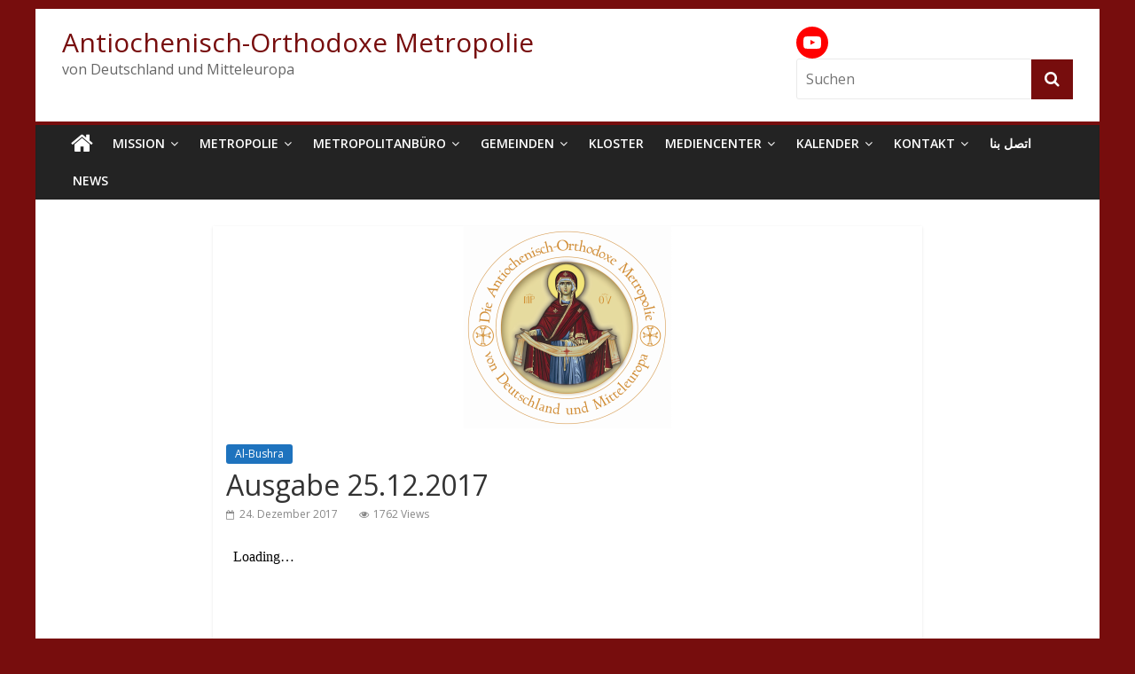

--- FILE ---
content_type: text/html; charset=UTF-8
request_url: https://rum-orthodox.de/2017/12/ausgabe-25-12-2017/
body_size: 15063
content:
<!DOCTYPE html>
<html lang="de">
<head>
	<meta charset="UTF-8"/>
	<meta name="viewport" content="width=device-width, initial-scale=1">
	<link rel="profile" href="http://gmpg.org/xfn/11"/>
	<link rel="pingback" href="https://rum-orthodox.de/xmlrpc.php"/>
	<title>Ausgabe 25.12.2017 &#8211; Antiochenisch-Orthodoxe Metropolie</title>
<meta name='robots' content='max-image-preview:large' />
<link rel='dns-prefetch' href='//fonts.googleapis.com' />
<link rel="alternate" type="application/rss+xml" title="Antiochenisch-Orthodoxe Metropolie &raquo; Feed" href="https://rum-orthodox.de/feed/" />
<link rel="alternate" type="application/rss+xml" title="Antiochenisch-Orthodoxe Metropolie &raquo; Kommentar-Feed" href="https://rum-orthodox.de/comments/feed/" />
<script type="text/javascript">
/* <![CDATA[ */
window._wpemojiSettings = {"baseUrl":"https:\/\/s.w.org\/images\/core\/emoji\/15.0.3\/72x72\/","ext":".png","svgUrl":"https:\/\/s.w.org\/images\/core\/emoji\/15.0.3\/svg\/","svgExt":".svg","source":{"concatemoji":"https:\/\/rum-orthodox.de\/wp-includes\/js\/wp-emoji-release.min.js?ver=6.5.7"}};
/*! This file is auto-generated */
!function(i,n){var o,s,e;function c(e){try{var t={supportTests:e,timestamp:(new Date).valueOf()};sessionStorage.setItem(o,JSON.stringify(t))}catch(e){}}function p(e,t,n){e.clearRect(0,0,e.canvas.width,e.canvas.height),e.fillText(t,0,0);var t=new Uint32Array(e.getImageData(0,0,e.canvas.width,e.canvas.height).data),r=(e.clearRect(0,0,e.canvas.width,e.canvas.height),e.fillText(n,0,0),new Uint32Array(e.getImageData(0,0,e.canvas.width,e.canvas.height).data));return t.every(function(e,t){return e===r[t]})}function u(e,t,n){switch(t){case"flag":return n(e,"\ud83c\udff3\ufe0f\u200d\u26a7\ufe0f","\ud83c\udff3\ufe0f\u200b\u26a7\ufe0f")?!1:!n(e,"\ud83c\uddfa\ud83c\uddf3","\ud83c\uddfa\u200b\ud83c\uddf3")&&!n(e,"\ud83c\udff4\udb40\udc67\udb40\udc62\udb40\udc65\udb40\udc6e\udb40\udc67\udb40\udc7f","\ud83c\udff4\u200b\udb40\udc67\u200b\udb40\udc62\u200b\udb40\udc65\u200b\udb40\udc6e\u200b\udb40\udc67\u200b\udb40\udc7f");case"emoji":return!n(e,"\ud83d\udc26\u200d\u2b1b","\ud83d\udc26\u200b\u2b1b")}return!1}function f(e,t,n){var r="undefined"!=typeof WorkerGlobalScope&&self instanceof WorkerGlobalScope?new OffscreenCanvas(300,150):i.createElement("canvas"),a=r.getContext("2d",{willReadFrequently:!0}),o=(a.textBaseline="top",a.font="600 32px Arial",{});return e.forEach(function(e){o[e]=t(a,e,n)}),o}function t(e){var t=i.createElement("script");t.src=e,t.defer=!0,i.head.appendChild(t)}"undefined"!=typeof Promise&&(o="wpEmojiSettingsSupports",s=["flag","emoji"],n.supports={everything:!0,everythingExceptFlag:!0},e=new Promise(function(e){i.addEventListener("DOMContentLoaded",e,{once:!0})}),new Promise(function(t){var n=function(){try{var e=JSON.parse(sessionStorage.getItem(o));if("object"==typeof e&&"number"==typeof e.timestamp&&(new Date).valueOf()<e.timestamp+604800&&"object"==typeof e.supportTests)return e.supportTests}catch(e){}return null}();if(!n){if("undefined"!=typeof Worker&&"undefined"!=typeof OffscreenCanvas&&"undefined"!=typeof URL&&URL.createObjectURL&&"undefined"!=typeof Blob)try{var e="postMessage("+f.toString()+"("+[JSON.stringify(s),u.toString(),p.toString()].join(",")+"));",r=new Blob([e],{type:"text/javascript"}),a=new Worker(URL.createObjectURL(r),{name:"wpTestEmojiSupports"});return void(a.onmessage=function(e){c(n=e.data),a.terminate(),t(n)})}catch(e){}c(n=f(s,u,p))}t(n)}).then(function(e){for(var t in e)n.supports[t]=e[t],n.supports.everything=n.supports.everything&&n.supports[t],"flag"!==t&&(n.supports.everythingExceptFlag=n.supports.everythingExceptFlag&&n.supports[t]);n.supports.everythingExceptFlag=n.supports.everythingExceptFlag&&!n.supports.flag,n.DOMReady=!1,n.readyCallback=function(){n.DOMReady=!0}}).then(function(){return e}).then(function(){var e;n.supports.everything||(n.readyCallback(),(e=n.source||{}).concatemoji?t(e.concatemoji):e.wpemoji&&e.twemoji&&(t(e.twemoji),t(e.wpemoji)))}))}((window,document),window._wpemojiSettings);
/* ]]> */
</script>
<link rel='stylesheet' id='twb-open-sans-css' href='https://fonts.googleapis.com/css?family=Open+Sans%3A300%2C400%2C500%2C600%2C700%2C800&#038;display=swap&#038;ver=6.5.7' type='text/css' media='all' />
<link rel='stylesheet' id='twbbwg-global-css' href='https://rum-orthodox.de/wp-content/plugins/photo-gallery/booster/assets/css/global.css?ver=1.0.0' type='text/css' media='all' />
<style id='wp-emoji-styles-inline-css' type='text/css'>

	img.wp-smiley, img.emoji {
		display: inline !important;
		border: none !important;
		box-shadow: none !important;
		height: 1em !important;
		width: 1em !important;
		margin: 0 0.07em !important;
		vertical-align: -0.1em !important;
		background: none !important;
		padding: 0 !important;
	}
</style>
<link rel='stylesheet' id='wp-block-library-css' href='https://rum-orthodox.de/wp-includes/css/dist/block-library/style.min.css?ver=6.5.7' type='text/css' media='all' />
<link rel='stylesheet' id='gdm-gutenberg-block-backend-js-css' href='https://rum-orthodox.de/wp-content/plugins/googledriveembedder-premium/css/gdm-blocks.css?ver=6.5.7' type='text/css' media='all' />
<style id='classic-theme-styles-inline-css' type='text/css'>
/*! This file is auto-generated */
.wp-block-button__link{color:#fff;background-color:#32373c;border-radius:9999px;box-shadow:none;text-decoration:none;padding:calc(.667em + 2px) calc(1.333em + 2px);font-size:1.125em}.wp-block-file__button{background:#32373c;color:#fff;text-decoration:none}
</style>
<style id='global-styles-inline-css' type='text/css'>
body{--wp--preset--color--black: #000000;--wp--preset--color--cyan-bluish-gray: #abb8c3;--wp--preset--color--white: #ffffff;--wp--preset--color--pale-pink: #f78da7;--wp--preset--color--vivid-red: #cf2e2e;--wp--preset--color--luminous-vivid-orange: #ff6900;--wp--preset--color--luminous-vivid-amber: #fcb900;--wp--preset--color--light-green-cyan: #7bdcb5;--wp--preset--color--vivid-green-cyan: #00d084;--wp--preset--color--pale-cyan-blue: #8ed1fc;--wp--preset--color--vivid-cyan-blue: #0693e3;--wp--preset--color--vivid-purple: #9b51e0;--wp--preset--gradient--vivid-cyan-blue-to-vivid-purple: linear-gradient(135deg,rgba(6,147,227,1) 0%,rgb(155,81,224) 100%);--wp--preset--gradient--light-green-cyan-to-vivid-green-cyan: linear-gradient(135deg,rgb(122,220,180) 0%,rgb(0,208,130) 100%);--wp--preset--gradient--luminous-vivid-amber-to-luminous-vivid-orange: linear-gradient(135deg,rgba(252,185,0,1) 0%,rgba(255,105,0,1) 100%);--wp--preset--gradient--luminous-vivid-orange-to-vivid-red: linear-gradient(135deg,rgba(255,105,0,1) 0%,rgb(207,46,46) 100%);--wp--preset--gradient--very-light-gray-to-cyan-bluish-gray: linear-gradient(135deg,rgb(238,238,238) 0%,rgb(169,184,195) 100%);--wp--preset--gradient--cool-to-warm-spectrum: linear-gradient(135deg,rgb(74,234,220) 0%,rgb(151,120,209) 20%,rgb(207,42,186) 40%,rgb(238,44,130) 60%,rgb(251,105,98) 80%,rgb(254,248,76) 100%);--wp--preset--gradient--blush-light-purple: linear-gradient(135deg,rgb(255,206,236) 0%,rgb(152,150,240) 100%);--wp--preset--gradient--blush-bordeaux: linear-gradient(135deg,rgb(254,205,165) 0%,rgb(254,45,45) 50%,rgb(107,0,62) 100%);--wp--preset--gradient--luminous-dusk: linear-gradient(135deg,rgb(255,203,112) 0%,rgb(199,81,192) 50%,rgb(65,88,208) 100%);--wp--preset--gradient--pale-ocean: linear-gradient(135deg,rgb(255,245,203) 0%,rgb(182,227,212) 50%,rgb(51,167,181) 100%);--wp--preset--gradient--electric-grass: linear-gradient(135deg,rgb(202,248,128) 0%,rgb(113,206,126) 100%);--wp--preset--gradient--midnight: linear-gradient(135deg,rgb(2,3,129) 0%,rgb(40,116,252) 100%);--wp--preset--font-size--small: 13px;--wp--preset--font-size--medium: 20px;--wp--preset--font-size--large: 36px;--wp--preset--font-size--x-large: 42px;--wp--preset--spacing--20: 0.44rem;--wp--preset--spacing--30: 0.67rem;--wp--preset--spacing--40: 1rem;--wp--preset--spacing--50: 1.5rem;--wp--preset--spacing--60: 2.25rem;--wp--preset--spacing--70: 3.38rem;--wp--preset--spacing--80: 5.06rem;--wp--preset--shadow--natural: 6px 6px 9px rgba(0, 0, 0, 0.2);--wp--preset--shadow--deep: 12px 12px 50px rgba(0, 0, 0, 0.4);--wp--preset--shadow--sharp: 6px 6px 0px rgba(0, 0, 0, 0.2);--wp--preset--shadow--outlined: 6px 6px 0px -3px rgba(255, 255, 255, 1), 6px 6px rgba(0, 0, 0, 1);--wp--preset--shadow--crisp: 6px 6px 0px rgba(0, 0, 0, 1);}:where(.is-layout-flex){gap: 0.5em;}:where(.is-layout-grid){gap: 0.5em;}body .is-layout-flex{display: flex;}body .is-layout-flex{flex-wrap: wrap;align-items: center;}body .is-layout-flex > *{margin: 0;}body .is-layout-grid{display: grid;}body .is-layout-grid > *{margin: 0;}:where(.wp-block-columns.is-layout-flex){gap: 2em;}:where(.wp-block-columns.is-layout-grid){gap: 2em;}:where(.wp-block-post-template.is-layout-flex){gap: 1.25em;}:where(.wp-block-post-template.is-layout-grid){gap: 1.25em;}.has-black-color{color: var(--wp--preset--color--black) !important;}.has-cyan-bluish-gray-color{color: var(--wp--preset--color--cyan-bluish-gray) !important;}.has-white-color{color: var(--wp--preset--color--white) !important;}.has-pale-pink-color{color: var(--wp--preset--color--pale-pink) !important;}.has-vivid-red-color{color: var(--wp--preset--color--vivid-red) !important;}.has-luminous-vivid-orange-color{color: var(--wp--preset--color--luminous-vivid-orange) !important;}.has-luminous-vivid-amber-color{color: var(--wp--preset--color--luminous-vivid-amber) !important;}.has-light-green-cyan-color{color: var(--wp--preset--color--light-green-cyan) !important;}.has-vivid-green-cyan-color{color: var(--wp--preset--color--vivid-green-cyan) !important;}.has-pale-cyan-blue-color{color: var(--wp--preset--color--pale-cyan-blue) !important;}.has-vivid-cyan-blue-color{color: var(--wp--preset--color--vivid-cyan-blue) !important;}.has-vivid-purple-color{color: var(--wp--preset--color--vivid-purple) !important;}.has-black-background-color{background-color: var(--wp--preset--color--black) !important;}.has-cyan-bluish-gray-background-color{background-color: var(--wp--preset--color--cyan-bluish-gray) !important;}.has-white-background-color{background-color: var(--wp--preset--color--white) !important;}.has-pale-pink-background-color{background-color: var(--wp--preset--color--pale-pink) !important;}.has-vivid-red-background-color{background-color: var(--wp--preset--color--vivid-red) !important;}.has-luminous-vivid-orange-background-color{background-color: var(--wp--preset--color--luminous-vivid-orange) !important;}.has-luminous-vivid-amber-background-color{background-color: var(--wp--preset--color--luminous-vivid-amber) !important;}.has-light-green-cyan-background-color{background-color: var(--wp--preset--color--light-green-cyan) !important;}.has-vivid-green-cyan-background-color{background-color: var(--wp--preset--color--vivid-green-cyan) !important;}.has-pale-cyan-blue-background-color{background-color: var(--wp--preset--color--pale-cyan-blue) !important;}.has-vivid-cyan-blue-background-color{background-color: var(--wp--preset--color--vivid-cyan-blue) !important;}.has-vivid-purple-background-color{background-color: var(--wp--preset--color--vivid-purple) !important;}.has-black-border-color{border-color: var(--wp--preset--color--black) !important;}.has-cyan-bluish-gray-border-color{border-color: var(--wp--preset--color--cyan-bluish-gray) !important;}.has-white-border-color{border-color: var(--wp--preset--color--white) !important;}.has-pale-pink-border-color{border-color: var(--wp--preset--color--pale-pink) !important;}.has-vivid-red-border-color{border-color: var(--wp--preset--color--vivid-red) !important;}.has-luminous-vivid-orange-border-color{border-color: var(--wp--preset--color--luminous-vivid-orange) !important;}.has-luminous-vivid-amber-border-color{border-color: var(--wp--preset--color--luminous-vivid-amber) !important;}.has-light-green-cyan-border-color{border-color: var(--wp--preset--color--light-green-cyan) !important;}.has-vivid-green-cyan-border-color{border-color: var(--wp--preset--color--vivid-green-cyan) !important;}.has-pale-cyan-blue-border-color{border-color: var(--wp--preset--color--pale-cyan-blue) !important;}.has-vivid-cyan-blue-border-color{border-color: var(--wp--preset--color--vivid-cyan-blue) !important;}.has-vivid-purple-border-color{border-color: var(--wp--preset--color--vivid-purple) !important;}.has-vivid-cyan-blue-to-vivid-purple-gradient-background{background: var(--wp--preset--gradient--vivid-cyan-blue-to-vivid-purple) !important;}.has-light-green-cyan-to-vivid-green-cyan-gradient-background{background: var(--wp--preset--gradient--light-green-cyan-to-vivid-green-cyan) !important;}.has-luminous-vivid-amber-to-luminous-vivid-orange-gradient-background{background: var(--wp--preset--gradient--luminous-vivid-amber-to-luminous-vivid-orange) !important;}.has-luminous-vivid-orange-to-vivid-red-gradient-background{background: var(--wp--preset--gradient--luminous-vivid-orange-to-vivid-red) !important;}.has-very-light-gray-to-cyan-bluish-gray-gradient-background{background: var(--wp--preset--gradient--very-light-gray-to-cyan-bluish-gray) !important;}.has-cool-to-warm-spectrum-gradient-background{background: var(--wp--preset--gradient--cool-to-warm-spectrum) !important;}.has-blush-light-purple-gradient-background{background: var(--wp--preset--gradient--blush-light-purple) !important;}.has-blush-bordeaux-gradient-background{background: var(--wp--preset--gradient--blush-bordeaux) !important;}.has-luminous-dusk-gradient-background{background: var(--wp--preset--gradient--luminous-dusk) !important;}.has-pale-ocean-gradient-background{background: var(--wp--preset--gradient--pale-ocean) !important;}.has-electric-grass-gradient-background{background: var(--wp--preset--gradient--electric-grass) !important;}.has-midnight-gradient-background{background: var(--wp--preset--gradient--midnight) !important;}.has-small-font-size{font-size: var(--wp--preset--font-size--small) !important;}.has-medium-font-size{font-size: var(--wp--preset--font-size--medium) !important;}.has-large-font-size{font-size: var(--wp--preset--font-size--large) !important;}.has-x-large-font-size{font-size: var(--wp--preset--font-size--x-large) !important;}
.wp-block-navigation a:where(:not(.wp-element-button)){color: inherit;}
:where(.wp-block-post-template.is-layout-flex){gap: 1.25em;}:where(.wp-block-post-template.is-layout-grid){gap: 1.25em;}
:where(.wp-block-columns.is-layout-flex){gap: 2em;}:where(.wp-block-columns.is-layout-grid){gap: 2em;}
.wp-block-pullquote{font-size: 1.5em;line-height: 1.6;}
</style>
<link rel='stylesheet' id='bwg_fonts-css' href='https://rum-orthodox.de/wp-content/plugins/photo-gallery/css/bwg-fonts/fonts.css?ver=0.0.1' type='text/css' media='all' />
<link rel='stylesheet' id='sumoselect-css' href='https://rum-orthodox.de/wp-content/plugins/photo-gallery/css/sumoselect.min.css?ver=3.4.6' type='text/css' media='all' />
<link rel='stylesheet' id='mCustomScrollbar-css' href='https://rum-orthodox.de/wp-content/plugins/photo-gallery/css/jquery.mCustomScrollbar.min.css?ver=3.1.5' type='text/css' media='all' />
<link rel='stylesheet' id='bwg_googlefonts-css' href='https://fonts.googleapis.com/css?family=Ubuntu&#038;subset=greek,latin,greek-ext,vietnamese,cyrillic-ext,latin-ext,cyrillic' type='text/css' media='all' />
<link rel='stylesheet' id='bwg_frontend-css' href='https://rum-orthodox.de/wp-content/plugins/photo-gallery/css/styles.min.css?ver=1.8.19' type='text/css' media='all' />
<link rel='stylesheet' id='wonderplugin-slider-css-css' href='https://rum-orthodox.de/wp-content/plugins/wonderplugin-slider/engine/wonderpluginsliderengine.css?ver=6.5.7' type='text/css' media='all' />
<link rel='stylesheet' id='hollerbox-popups-css' href='https://rum-orthodox.de/wp-content/plugins/holler-box/assets/css/popups.css?ver=2.3.10.1' type='text/css' media='all' />
<link rel='stylesheet' id='colormag_style-css' href='https://rum-orthodox.de/wp-content/themes/colormag-pro/style.css?ver=6.5.7' type='text/css' media='all' />
<link rel='stylesheet' id='colormag_googlefonts-css' href='//fonts.googleapis.com/css?family=Open+Sans%3A400%2C600&#038;ver=6.5.7' type='text/css' media='all' />
<link rel='stylesheet' id='colormag-featured-image-popup-css-css' href='https://rum-orthodox.de/wp-content/themes/colormag-pro/js/magnific-popup/magnific-popup.min.css?ver=20150310' type='text/css' media='all' />
<link rel='stylesheet' id='colormag-fontawesome-css' href='https://rum-orthodox.de/wp-content/themes/colormag-pro/fontawesome/css/font-awesome.min.css?ver=4.7.0' type='text/css' media='all' />
<style id='akismet-widget-style-inline-css' type='text/css'>

			.a-stats {
				--akismet-color-mid-green: #357b49;
				--akismet-color-white: #fff;
				--akismet-color-light-grey: #f6f7f7;

				max-width: 350px;
				width: auto;
			}

			.a-stats * {
				all: unset;
				box-sizing: border-box;
			}

			.a-stats strong {
				font-weight: 600;
			}

			.a-stats a.a-stats__link,
			.a-stats a.a-stats__link:visited,
			.a-stats a.a-stats__link:active {
				background: var(--akismet-color-mid-green);
				border: none;
				box-shadow: none;
				border-radius: 8px;
				color: var(--akismet-color-white);
				cursor: pointer;
				display: block;
				font-family: -apple-system, BlinkMacSystemFont, 'Segoe UI', 'Roboto', 'Oxygen-Sans', 'Ubuntu', 'Cantarell', 'Helvetica Neue', sans-serif;
				font-weight: 500;
				padding: 12px;
				text-align: center;
				text-decoration: none;
				transition: all 0.2s ease;
			}

			/* Extra specificity to deal with TwentyTwentyOne focus style */
			.widget .a-stats a.a-stats__link:focus {
				background: var(--akismet-color-mid-green);
				color: var(--akismet-color-white);
				text-decoration: none;
			}

			.a-stats a.a-stats__link:hover {
				filter: brightness(110%);
				box-shadow: 0 4px 12px rgba(0, 0, 0, 0.06), 0 0 2px rgba(0, 0, 0, 0.16);
			}

			.a-stats .count {
				color: var(--akismet-color-white);
				display: block;
				font-size: 1.5em;
				line-height: 1.4;
				padding: 0 13px;
				white-space: nowrap;
			}
		
</style>
<script type="text/javascript" src="https://rum-orthodox.de/wp-includes/js/jquery/jquery.min.js?ver=3.7.1" id="jquery-core-js"></script>
<script type="text/javascript" src="https://rum-orthodox.de/wp-includes/js/jquery/jquery-migrate.min.js?ver=3.4.1" id="jquery-migrate-js"></script>
<script type="text/javascript" src="https://rum-orthodox.de/wp-content/plugins/photo-gallery/booster/assets/js/circle-progress.js?ver=1.2.2" id="twbbwg-circle-js"></script>
<script type="text/javascript" id="twbbwg-global-js-extra">
/* <![CDATA[ */
var twb = {"nonce":"3c6c11249b","ajax_url":"https:\/\/rum-orthodox.de\/wp-admin\/admin-ajax.php","plugin_url":"https:\/\/rum-orthodox.de\/wp-content\/plugins\/photo-gallery\/booster","href":"https:\/\/rum-orthodox.de\/wp-admin\/admin.php?page=twbbwg_photo-gallery"};
var twb = {"nonce":"3c6c11249b","ajax_url":"https:\/\/rum-orthodox.de\/wp-admin\/admin-ajax.php","plugin_url":"https:\/\/rum-orthodox.de\/wp-content\/plugins\/photo-gallery\/booster","href":"https:\/\/rum-orthodox.de\/wp-admin\/admin.php?page=twbbwg_photo-gallery"};
/* ]]> */
</script>
<script type="text/javascript" src="https://rum-orthodox.de/wp-content/plugins/photo-gallery/booster/assets/js/global.js?ver=1.0.0" id="twbbwg-global-js"></script>
<script type="text/javascript" src="https://rum-orthodox.de/wp-content/plugins/photo-gallery/js/jquery.sumoselect.min.js?ver=3.4.6" id="sumoselect-js"></script>
<script type="text/javascript" src="https://rum-orthodox.de/wp-content/plugins/photo-gallery/js/tocca.min.js?ver=2.0.9" id="bwg_mobile-js"></script>
<script type="text/javascript" src="https://rum-orthodox.de/wp-content/plugins/photo-gallery/js/jquery.mCustomScrollbar.concat.min.js?ver=3.1.5" id="mCustomScrollbar-js"></script>
<script type="text/javascript" src="https://rum-orthodox.de/wp-content/plugins/photo-gallery/js/jquery.fullscreen.min.js?ver=0.6.0" id="jquery-fullscreen-js"></script>
<script type="text/javascript" id="bwg_frontend-js-extra">
/* <![CDATA[ */
var bwg_objectsL10n = {"bwg_field_required":"Feld ist erforderlich.","bwg_mail_validation":"Dies ist keine g\u00fcltige E-Mail-Adresse.","bwg_search_result":"Es gibt keine Bilder, die deiner Suche entsprechen.","bwg_select_tag":"Select Tag","bwg_order_by":"Order By","bwg_search":"Suchen","bwg_show_ecommerce":"Show Ecommerce","bwg_hide_ecommerce":"Hide Ecommerce","bwg_show_comments":"Kommentare anzeigen","bwg_hide_comments":"Kommentare ausblenden ","bwg_restore":"Wiederherstellen","bwg_maximize":"Maximieren","bwg_fullscreen":"Vollbild","bwg_exit_fullscreen":"Vollbild verlassen","bwg_search_tag":"SEARCH...","bwg_tag_no_match":"No tags found","bwg_all_tags_selected":"All tags selected","bwg_tags_selected":"tags selected","play":"Abspielen","pause":"Pause","is_pro":"","bwg_play":"Abspielen","bwg_pause":"Pause","bwg_hide_info":"Info ausblenden","bwg_show_info":"Info anzeigen","bwg_hide_rating":"Hide rating","bwg_show_rating":"Show rating","ok":"Ok","cancel":"Cancel","select_all":"Select all","lazy_load":"0","lazy_loader":"https:\/\/rum-orthodox.de\/wp-content\/plugins\/photo-gallery\/images\/ajax_loader.png","front_ajax":"0","bwg_tag_see_all":"see all tags","bwg_tag_see_less":"see less tags"};
/* ]]> */
</script>
<script type="text/javascript" src="https://rum-orthodox.de/wp-content/plugins/photo-gallery/js/scripts.min.js?ver=1.8.19" id="bwg_frontend-js"></script>
<script type="text/javascript" src="https://rum-orthodox.de/wp-content/plugins/wonderplugin-slider/engine/wonderpluginsliderskins.js?ver=4.3" id="wonderplugin-slider-skins-script-js"></script>
<script type="text/javascript" src="https://rum-orthodox.de/wp-content/plugins/wonderplugin-slider/engine/wonderpluginslider.js?ver=4.3" id="wonderplugin-slider-script-js"></script>
<!--[if lte IE 8]>
<script type="text/javascript" src="https://rum-orthodox.de/wp-content/themes/colormag-pro/js/html5shiv.min.js?ver=6.5.7" id="html5-js"></script>
<![endif]-->
<script type="text/javascript" id="colormag-loadmore-js-extra">
/* <![CDATA[ */
var colormag_script_vars = {"no_more_posts":"No more post"};
/* ]]> */
</script>
<script type="text/javascript" src="https://rum-orthodox.de/wp-content/themes/colormag-pro/js/loadmore.min.js?ver=6.5.7" id="colormag-loadmore-js"></script>
<link rel="https://api.w.org/" href="https://rum-orthodox.de/wp-json/" /><link rel="alternate" type="application/json" href="https://rum-orthodox.de/wp-json/wp/v2/posts/2727" /><link rel="EditURI" type="application/rsd+xml" title="RSD" href="https://rum-orthodox.de/xmlrpc.php?rsd" />
<meta name="generator" content="WordPress 6.5.7" />
<link rel="canonical" href="https://rum-orthodox.de/2017/12/ausgabe-25-12-2017/" />
<link rel='shortlink' href='https://rum-orthodox.de/?p=2727' />
<link rel="alternate" type="application/json+oembed" href="https://rum-orthodox.de/wp-json/oembed/1.0/embed?url=https%3A%2F%2Frum-orthodox.de%2F2017%2F12%2Fausgabe-25-12-2017%2F" />
<link rel="alternate" type="text/xml+oembed" href="https://rum-orthodox.de/wp-json/oembed/1.0/embed?url=https%3A%2F%2Frum-orthodox.de%2F2017%2F12%2Fausgabe-25-12-2017%2F&#038;format=xml" />
		<style id="hollerbox-frontend-styles">

            .no-click {
                cursor: not-allowed;
                /*pointer-events: none;*/
            }

					</style>
		<meta name="generator" content="Elementor 3.29.2; features: e_font_icon_svg, additional_custom_breakpoints, e_local_google_fonts; settings: css_print_method-external, google_font-enabled, font_display-auto">
			<style>
				.e-con.e-parent:nth-of-type(n+4):not(.e-lazyloaded):not(.e-no-lazyload),
				.e-con.e-parent:nth-of-type(n+4):not(.e-lazyloaded):not(.e-no-lazyload) * {
					background-image: none !important;
				}
				@media screen and (max-height: 1024px) {
					.e-con.e-parent:nth-of-type(n+3):not(.e-lazyloaded):not(.e-no-lazyload),
					.e-con.e-parent:nth-of-type(n+3):not(.e-lazyloaded):not(.e-no-lazyload) * {
						background-image: none !important;
					}
				}
				@media screen and (max-height: 640px) {
					.e-con.e-parent:nth-of-type(n+2):not(.e-lazyloaded):not(.e-no-lazyload),
					.e-con.e-parent:nth-of-type(n+2):not(.e-lazyloaded):not(.e-no-lazyload) * {
						background-image: none !important;
					}
				}
			</style>
			<style type="text/css" id="custom-background-css">
body.custom-background { background-color: #770d0d; }
</style>
	<link rel="icon" href="https://rum-orthodox.de/wp-content/uploads/2015/10/cropped-Logo_320-32x32.png" sizes="32x32" />
<link rel="icon" href="https://rum-orthodox.de/wp-content/uploads/2015/10/cropped-Logo_320-192x192.png" sizes="192x192" />
<link rel="apple-touch-icon" href="https://rum-orthodox.de/wp-content/uploads/2015/10/cropped-Logo_320-180x180.png" />
<meta name="msapplication-TileImage" content="https://rum-orthodox.de/wp-content/uploads/2015/10/cropped-Logo_320-270x270.png" />
<!-- Antiochenisch-Orthodoxe Metropolie Internal Styles -->		<style type="text/css"> .colormag-button,blockquote,button,input[type=reset],input[type=button],input[type=submit]{background-color:#770d0d}a,#masthead .main-small-navigation li:hover > .sub-toggle i, #masthead .main-small-navigation li.current-page-ancestor > .sub-toggle i, #masthead .main-small-navigation li.current-menu-ancestor > .sub-toggle i, #masthead .main-small-navigation li.current-page-item > .sub-toggle i, #masthead .main-small-navigation li.current-menu-item > .sub-toggle i,#masthead.colormag-header-classic #site-navigation .fa.search-top:hover,#masthead.colormag-header-classic #site-navigation.main-small-navigation .random-post a:hover .fa-random,#masthead.colormag-header-classic #site-navigation.main-navigation .random-post a:hover .fa-random,#masthead.colormag-header-classic .breaking-news .newsticker a:hover{color:#770d0d}#site-navigation{border-top:4px solid #770d0d}.home-icon.front_page_on,.main-navigation a:hover,.main-navigation ul li ul li a:hover,.main-navigation ul li ul li:hover>a,.main-navigation ul li.current-menu-ancestor>a,.main-navigation ul li.current-menu-item ul li a:hover,.main-navigation ul li.current-menu-item>a,.main-navigation ul li.current_page_ancestor>a,.main-navigation ul li.current_page_item>a,.main-navigation ul li:hover>a,.main-small-navigation li a:hover,.site-header .menu-toggle:hover,#masthead.colormag-header-classic #site-navigation.main-navigation ul#menu-primary ul.sub-menu li:hover > a, #masthead.colormag-header-classic #site-navigation.main-navigation ul#menu-primary ul.sub-menu li.current-menu-ancestor > a, #masthead.colormag-header-classic #site-navigation.main-navigation ul#menu-primary ul.sub-menu li.current-menu-item > a,#masthead.colormag-header-clean #site-navigation .menu-toggle:hover,#masthead.colormag-header-clean #site-navigation.main-small-navigation .menu-toggle,#masthead.colormag-header-classic #site-navigation.main-small-navigation .menu-toggle,#masthead .main-small-navigation li:hover > a, #masthead .main-small-navigation li.current-page-ancestor > a, #masthead .main-small-navigation li.current-menu-ancestor > a, #masthead .main-small-navigation li.current-page-item > a, #masthead .main-small-navigation li.current-menu-item > a,#masthead.colormag-header-classic #site-navigation .menu-toggle:hover{background-color:#770d0d}#masthead.colormag-header-classic #site-navigation.main-navigation ul#menu-primary > li:hover > a, #masthead.colormag-header-classic #site-navigation.main-navigation ul#menu-primary > li.current-menu-item > a, #masthead.colormag-header-classic #site-navigation.main-navigation ul#menu-primary > li.current-menu-ancestor > a,#masthead.colormag-header-classic #site-navigation.main-navigation ul#menu-primary ul.sub-menu li:hover, #masthead.colormag-header-classic #site-navigation.main-navigation ul#menu-primary ul.sub-menu li.current-menu-ancestor, #masthead.colormag-header-classic #site-navigation.main-navigation ul#menu-primary ul.sub-menu li.current-menu-item,#masthead.colormag-header-classic #site-navigation .menu-toggle:hover,#masthead.colormag-header-classic #site-navigation.main-small-navigation .menu-toggle{border-color:#770d0d}.main-small-navigation .current-menu-item>a,.main-small-navigation .current_page_item>a,#masthead.colormag-header-clean #site-navigation.main-small-navigation li:hover > a, #masthead.colormag-header-clean #site-navigation.main-small-navigation li.current-page-ancestor > a, #masthead.colormag-header-clean #site-navigation.main-small-navigation li.current-menu-ancestor > a, #masthead.colormag-header-clean #site-navigation.main-small-navigation li.current-page-item > a, #masthead.colormag-header-clean #site-navigation.main-small-navigation li.current-menu-item > a{background:#770d0d}#main .breaking-news-latest,.fa.search-top:hover{background-color:#770d0d}.byline a:hover,.comments a:hover,.edit-link a:hover,.posted-on a:hover,.social-links i.fa:hover,.tag-links a:hover,#masthead.colormag-header-clean .social-links li:hover i.fa,#masthead.colormag-header-classic .social-links li:hover i.fa,#masthead.colormag-header-clean .breaking-news .newsticker a:hover{color:#770d0d}.widget_featured_posts .article-content .above-entry-meta .cat-links a,.widget_call_to_action .btn--primary,.colormag-footer--classic .footer-widgets-area .widget-title span::before,.colormag-footer--classic-bordered .footer-widgets-area .widget-title span::before{background-color:#770d0d}.widget_featured_posts .article-content .entry-title a:hover{color:#770d0d}.widget_featured_posts .widget-title{border-bottom:2px solid #770d0d}.widget_featured_posts .widget-title span,.widget_featured_slider .slide-content .above-entry-meta .cat-links a{background-color:#770d0d}.widget_featured_slider .slide-content .below-entry-meta .byline a:hover,.widget_featured_slider .slide-content .below-entry-meta .comments a:hover,.widget_featured_slider .slide-content .below-entry-meta .posted-on a:hover,.widget_featured_slider .slide-content .entry-title a:hover{color:#770d0d}.widget_highlighted_posts .article-content .above-entry-meta .cat-links a{background-color:#770d0d}.widget_block_picture_news.widget_featured_posts .article-content .entry-title a:hover,.widget_highlighted_posts .article-content .below-entry-meta .byline a:hover,.widget_highlighted_posts .article-content .below-entry-meta .comments a:hover,.widget_highlighted_posts .article-content .below-entry-meta .posted-on a:hover,.widget_highlighted_posts .article-content .entry-title a:hover{color:#770d0d}.category-slide-next,.category-slide-prev,.slide-next,.slide-prev,.tabbed-widget ul li{background-color:#770d0d}i.fa-arrow-up, i.fa-arrow-down{color:#770d0d}#secondary .widget-title{border-bottom:2px solid #770d0d}#content .wp-pagenavi .current,#content .wp-pagenavi a:hover,#secondary .widget-title span{background-color:#770d0d}#site-title a{color:#770d0d}.page-header .page-title{border-bottom:2px solid #770d0d}#content .post .article-content .above-entry-meta .cat-links a,.page-header .page-title span{background-color:#770d0d}#content .post .article-content .entry-title a:hover,.entry-meta .byline i,.entry-meta .cat-links i,.entry-meta a,.post .entry-title a:hover,.search .entry-title a:hover{color:#770d0d}.entry-meta .post-format i{background-color:#770d0d}.entry-meta .comments-link a:hover,.entry-meta .edit-link a:hover,.entry-meta .posted-on a:hover,.entry-meta .tag-links a:hover,.single #content .tags a:hover{color:#770d0d}.format-link .entry-content a,.more-link{background-color:#770d0d}.count,.next a:hover,.previous a:hover,.related-posts-main-title .fa,.single-related-posts .article-content .entry-title a:hover{color:#770d0d}.pagination a span:hover{color:#770d0d;border-color:#770d0d}.pagination span{background-color:#770d0d}#content .comments-area a.comment-edit-link:hover,#content .comments-area a.comment-permalink:hover,#content .comments-area article header cite a:hover,.comments-area .comment-author-link a:hover{color:#770d0d}.comments-area .comment-author-link span{background-color:#770d0d}.comment .comment-reply-link:hover,.nav-next a,.nav-previous a{color:#770d0d}.footer-widgets-area .widget-title{border-bottom:2px solid #770d0d}.footer-widgets-area .widget-title span{background-color:#770d0d}#colophon .footer-menu ul li a:hover,.footer-widgets-area a:hover,a#scroll-up i{color:#770d0d}.advertisement_above_footer .widget-title{border-bottom:2px solid #770d0d}.advertisement_above_footer .widget-title span{background-color:#770d0d}.sub-toggle{background:#770d0d}.main-small-navigation li.current-menu-item > .sub-toggle i {color:#770d0d}.error{background:#770d0d}.num-404{color:#770d0d}#primary .widget-title{border-bottom: 2px solid #770d0d}#primary .widget-title span{background-color:#770d0d} #site-title a { font-size: 30px; } #colophon .tg-upper-footer-widgets .widget { background-color: #2c2e34; }</style>
		<!-- Antiochenisch-Orthodoxe Metropolie Elementor Internal Styles -->			<style type="text/css">.elementor .tg-module-wrapper .module-title span,.elementor .tg-module-wrapper .tg-post-category,.elementor .tg-module-wrapper.tg-module-block.tg-module-block--style-5 .tg_module_block .read-more{background-color:#770d0d}.elementor .tg-module-wrapper .tg-module-meta .tg-module-comments a:hover,.elementor .tg-module-wrapper .tg-module-meta .tg-post-auther-name a:hover,.elementor .tg-module-wrapper .tg-module-meta .tg-post-date a:hover,.elementor .tg-module-wrapper .tg-module-title:hover a,.elementor .tg-module-wrapper.tg-module-block.tg-module-block--style-7 .tg_module_block--white .tg-module-comments a:hover,.elementor .tg-module-wrapper.tg-module-block.tg-module-block--style-7 .tg_module_block--white .tg-post-auther-name a:hover,.elementor .tg-module-wrapper.tg-module-block.tg-module-block--style-7 .tg_module_block--white .tg-post-date a:hover,.elementor .tg-module-wrapper.tg-module-grid .tg_module_grid .tg-module-info .tg-module-meta a:hover,.elementor .tg-module-wrapper.tg-module-block.tg-module-block--style-7 .tg_module_block--white .tg-module-title a:hover{color:#770d0d}.elementor .tg-module-wrapper .module-title{border-bottom:1px solid #770d0d}</style>
					<style type="text/css" id="wp-custom-css">
			.home .widget .comments {
  display: none;
}
.home .widget .author{
  display: none;
}
.author { display: none; }

.single .default-wp-page {
  display: none;
}

.tribe-list-widget .tribe-event-title a {
  font-size: 18px;
}
.tribe-events-list-widget .tribe-event-duration {
    font-size: 12px;
}

/** Make each event standout with a new background and border */
.tribe-events-list-widget li.tribe-events-list-widget-events {
	background: white;
	border: 1px solid whitesmoke;
	padding: 5px;
	margin-bottom: 10px;
}

.tribe-list-widget .tribe-events-list-widget-events h4 {
    margin-top: -30px;
		margin-bottom: -20px;
}

		</style>
			<!-- Fonts Plugin CSS - https://fontsplugin.com/ -->
	<style>
			</style>
	<!-- Fonts Plugin CSS -->
	<style id="wpforms-css-vars-root">
				:root {
					--wpforms-field-border-radius: 3px;
--wpforms-field-border-style: solid;
--wpforms-field-border-size: 1px;
--wpforms-field-background-color: #ffffff;
--wpforms-field-border-color: rgba( 0, 0, 0, 0.25 );
--wpforms-field-border-color-spare: rgba( 0, 0, 0, 0.25 );
--wpforms-field-text-color: rgba( 0, 0, 0, 0.7 );
--wpforms-field-menu-color: #ffffff;
--wpforms-label-color: rgba( 0, 0, 0, 0.85 );
--wpforms-label-sublabel-color: rgba( 0, 0, 0, 0.55 );
--wpforms-label-error-color: #d63637;
--wpforms-button-border-radius: 3px;
--wpforms-button-border-style: none;
--wpforms-button-border-size: 1px;
--wpforms-button-background-color: #066aab;
--wpforms-button-border-color: #066aab;
--wpforms-button-text-color: #ffffff;
--wpforms-page-break-color: #066aab;
--wpforms-background-image: none;
--wpforms-background-position: center center;
--wpforms-background-repeat: no-repeat;
--wpforms-background-size: cover;
--wpforms-background-width: 100px;
--wpforms-background-height: 100px;
--wpforms-background-color: rgba( 0, 0, 0, 0 );
--wpforms-background-url: none;
--wpforms-container-padding: 0px;
--wpforms-container-border-style: none;
--wpforms-container-border-width: 1px;
--wpforms-container-border-color: #000000;
--wpforms-container-border-radius: 3px;
--wpforms-field-size-input-height: 43px;
--wpforms-field-size-input-spacing: 15px;
--wpforms-field-size-font-size: 16px;
--wpforms-field-size-line-height: 19px;
--wpforms-field-size-padding-h: 14px;
--wpforms-field-size-checkbox-size: 16px;
--wpforms-field-size-sublabel-spacing: 5px;
--wpforms-field-size-icon-size: 1;
--wpforms-label-size-font-size: 16px;
--wpforms-label-size-line-height: 19px;
--wpforms-label-size-sublabel-font-size: 14px;
--wpforms-label-size-sublabel-line-height: 17px;
--wpforms-button-size-font-size: 17px;
--wpforms-button-size-height: 41px;
--wpforms-button-size-padding-h: 15px;
--wpforms-button-size-margin-top: 10px;
--wpforms-container-shadow-size-box-shadow: none;

				}
			</style></head>

<body class="post-template-default single single-post postid-2727 single-format-standard custom-background wp-custom-logo no-sidebar  elementor-default elementor-kit-6408">



<div id="page" class="hfeed site">
	
	
	<header id="masthead" class="site-header clearfix ">
		<div id="header-text-nav-container" class="clearfix">

			
				
				
				
		<div class="inner-wrap">

			<div id="header-text-nav-wrap" class="clearfix">
				<div id="header-left-section">
										<div id="header-text" class="">
													<h3 id="site-title">
								<a href="https://rum-orthodox.de/" title="Antiochenisch-Orthodoxe Metropolie" rel="home">Antiochenisch-Orthodoxe Metropolie</a>
							</h3>
						
												<p id="site-description">von Deutschland und Mitteleuropa</p>
						<!-- #site-description -->
					</div><!-- #header-text -->
				</div><!-- #header-left-section -->
				<div id="header-right-section">
											<div id="header-right-sidebar" class="clearfix">
							<aside id="block-10" class="widget widget_block clearfix">
<div class="wp-block-columns is-layout-flex wp-container-core-columns-is-layout-1 wp-block-columns-is-layout-flex">
<div class="wp-block-column is-vertically-aligned-center is-layout-flow wp-block-column-is-layout-flow" style="flex-basis:100%">
<div class="wp-block-group is-nowrap is-layout-flex wp-container-core-group-is-layout-1 wp-block-group-is-layout-flex">
<ul class="wp-block-social-links aligncenter has-normal-icon-size is-style-default is-content-justification-right is-layout-flex wp-container-core-social-links-is-layout-1 wp-block-social-links-is-layout-flex"><li class="wp-social-link wp-social-link-youtube  wp-block-social-link"><a href="https://www.youtube.com/@RumOrthodox" class="wp-block-social-link-anchor"><svg width="24" height="24" viewBox="0 0 24 24" version="1.1" xmlns="http://www.w3.org/2000/svg" aria-hidden="true" focusable="false"><path d="M21.8,8.001c0,0-0.195-1.378-0.795-1.985c-0.76-0.797-1.613-0.801-2.004-0.847c-2.799-0.202-6.997-0.202-6.997-0.202 h-0.009c0,0-4.198,0-6.997,0.202C4.608,5.216,3.756,5.22,2.995,6.016C2.395,6.623,2.2,8.001,2.2,8.001S2,9.62,2,11.238v1.517 c0,1.618,0.2,3.237,0.2,3.237s0.195,1.378,0.795,1.985c0.761,0.797,1.76,0.771,2.205,0.855c1.6,0.153,6.8,0.201,6.8,0.201 s4.203-0.006,7.001-0.209c0.391-0.047,1.243-0.051,2.004-0.847c0.6-0.607,0.795-1.985,0.795-1.985s0.2-1.618,0.2-3.237v-1.517 C22,9.62,21.8,8.001,21.8,8.001z M9.935,14.594l-0.001-5.62l5.404,2.82L9.935,14.594z"></path></svg><span class="wp-block-social-link-label screen-reader-text">YouTube</span></a></li></ul>
</div>
</div>
</div>
</aside><aside id="search-3" class="widget widget_search clearfix"><form action="https://rum-orthodox.de/" class="search-form searchform clearfix" method="get">
	<div class="search-wrap">
		<input type="text" placeholder="Suchen" class="s field" name="s">
		<button class="search-icon" type="submit"></button>
	</div>
</form><!-- .searchform -->
</aside>						</div>
										</div><!-- #header-right-section -->

			</div><!-- #header-text-nav-wrap -->

		</div><!-- .inner-wrap -->

		
				
				
					<nav id="site-navigation" class="main-navigation clearfix">
				<div class="inner-wrap clearfix">
											<div class="home-icon">
							<a href="https://rum-orthodox.de/" title="Antiochenisch-Orthodoxe Metropolie"><i class="fa fa-home"></i></a>
						</div>
											<h4 class="menu-toggle"></h4>
					<div class="menu-primary-container"><ul id="menu-main-menu" class="menu"><li id="menu-item-21" class="menu-item menu-item-type-custom menu-item-object-custom menu-item-has-children menu-item-21"><a href="#">Mission</a>
<ul class="sub-menu">
	<li id="menu-item-18" class="menu-item menu-item-type-post_type menu-item-object-page current_page_parent menu-item-18"><a href="https://rum-orthodox.de/mission/allgemeines/">Allgemeines</a></li>
	<li id="menu-item-19" class="menu-item menu-item-type-post_type menu-item-object-page menu-item-19"><a href="https://rum-orthodox.de/mission/glaube/">Glaube</a></li>
	<li id="menu-item-3885" class="menu-item menu-item-type-custom menu-item-object-custom menu-item-has-children menu-item-3885"><a href="#">Gebete</a>
	<ul class="sub-menu">
		<li id="menu-item-3887" class="menu-item menu-item-type-post_type menu-item-object-page menu-item-3887"><a href="https://rum-orthodox.de/gebete-fastenzeit-ostern-pfingsten/">Die große Fastenzeit und Ostern</a></li>
	</ul>
</li>
	<li id="menu-item-2343" class="menu-item menu-item-type-custom menu-item-object-custom menu-item-has-children menu-item-2343"><a href="#">Hochfeste</a>
	<ul class="sub-menu">
		<li id="menu-item-2535" class="menu-item menu-item-type-post_type menu-item-object-page menu-item-2535"><a href="https://rum-orthodox.de/mission/hochfeste/palmsonntag/">Palmsonntag</a></li>
		<li id="menu-item-2345" class="menu-item menu-item-type-post_type menu-item-object-page menu-item-2345"><a href="https://rum-orthodox.de/mission/hochfeste/auferstehung/">Auferstehung</a></li>
		<li id="menu-item-2534" class="menu-item menu-item-type-post_type menu-item-object-page menu-item-2534"><a href="https://rum-orthodox.de/mission/hochfeste/christi-himmelfahrt/">Christi Himmelfahrt</a></li>
		<li id="menu-item-2347" class="menu-item menu-item-type-post_type menu-item-object-page menu-item-2347"><a href="https://rum-orthodox.de/mission/hochfeste/pfingsten/">Pfingsten</a></li>
		<li id="menu-item-2346" class="menu-item menu-item-type-post_type menu-item-object-page menu-item-2346"><a href="https://rum-orthodox.de/mission/hochfeste/verklaerung/">Verklärung</a></li>
		<li id="menu-item-2348" class="menu-item menu-item-type-post_type menu-item-object-page menu-item-2348"><a href="https://rum-orthodox.de/mission/hochfeste/entschlafung-der-gottesgebaererin-maria/">Entschlafung der Gottesgebärerin Maria</a></li>
		<li id="menu-item-2506" class="menu-item menu-item-type-post_type menu-item-object-page menu-item-2506"><a href="https://rum-orthodox.de/mission/hochfeste/kreuzerhoehung/">Kreuzerhöhung</a></li>
		<li id="menu-item-2344" class="menu-item menu-item-type-post_type menu-item-object-page menu-item-2344"><a href="https://rum-orthodox.de/mission/hochfeste/geburt-christi/">Geburt Christi</a></li>
		<li id="menu-item-3584" class="menu-item menu-item-type-post_type menu-item-object-page menu-item-3584"><a href="https://rum-orthodox.de/mission/hochfeste/theophanie/">Theophanie</a></li>
	</ul>
</li>
</ul>
</li>
<li id="menu-item-2044" class="menu-item menu-item-type-custom menu-item-object-custom menu-item-has-children menu-item-2044"><a href="#">Metropolie</a>
<ul class="sub-menu">
	<li id="menu-item-31" class="menu-item menu-item-type-post_type menu-item-object-page menu-item-31"><a href="https://rum-orthodox.de/metropolie/die-metropolie/">Die Metropolie</a></li>
	<li id="menu-item-32" class="menu-item menu-item-type-post_type menu-item-object-page menu-item-32"><a href="https://rum-orthodox.de/metropolie/metropolit/">Metropolit ISAAK</a></li>
	<li id="menu-item-1100" class="menu-item menu-item-type-post_type menu-item-object-page menu-item-1100"><a href="https://rum-orthodox.de/metropolie/bischof-hanna/">Bischof HANNA</a></li>
	<li id="menu-item-30" class="menu-item menu-item-type-post_type menu-item-object-page menu-item-30"><a href="https://rum-orthodox.de/metropolie/geistliche/">Geistliche</a></li>
	<li id="menu-item-2435" class="menu-item menu-item-type-custom menu-item-object-custom menu-item-has-children menu-item-2435"><a href="#">Chor der Metropolie</a>
	<ul class="sub-menu">
		<li id="menu-item-2433" class="menu-item menu-item-type-post_type menu-item-object-page menu-item-2433"><a href="https://rum-orthodox.de/metropolie/mutter-gottes/">Chor Mutter Gottes</a></li>
		<li id="menu-item-2434" class="menu-item menu-item-type-post_type menu-item-object-page menu-item-2434"><a href="https://rum-orthodox.de/metropolie/die_byzantinische_musikschule/">Die byzantinische Musikschule</a></li>
	</ul>
</li>
</ul>
</li>
<li id="menu-item-833" class="menu-item menu-item-type-custom menu-item-object-custom menu-item-has-children menu-item-833"><a href="#">Metropolitanbüro</a>
<ul class="sub-menu">
	<li id="menu-item-1624" class="menu-item menu-item-type-post_type menu-item-object-page menu-item-1624"><a href="https://rum-orthodox.de/dioezesanrat/dr/">Metropolitanbüro</a></li>
	<li id="menu-item-59" class="menu-item menu-item-type-post_type menu-item-object-page menu-item-59"><a href="https://rum-orthodox.de/dioezesanrat/mission/">Mission Vision Werte</a></li>
	<li id="menu-item-3257" class="menu-item menu-item-type-custom menu-item-object-custom menu-item-has-children menu-item-3257"><a href="#">Frauentreff</a>
	<ul class="sub-menu">
		<li id="menu-item-58" class="menu-item menu-item-type-post_type menu-item-object-page menu-item-58"><a href="https://rum-orthodox.de/dioezesanrat/frauentreff/">Wer sind wir</a></li>
		<li id="menu-item-3259" class="menu-item menu-item-type-taxonomy menu-item-object-category menu-item-3259 menu-item-category-30"><a href="https://rum-orthodox.de/category/frauentreff/">Aktivitäten</a></li>
	</ul>
</li>
	<li id="menu-item-3258" class="menu-item menu-item-type-custom menu-item-object-custom menu-item-has-children menu-item-3258"><a href="#">Jugendtreff</a>
	<ul class="sub-menu">
		<li id="menu-item-57" class="menu-item menu-item-type-post_type menu-item-object-page menu-item-57"><a href="https://rum-orthodox.de/dioezesanrat/jugendtreff/">Wer sind wir</a></li>
		<li id="menu-item-3260" class="menu-item menu-item-type-taxonomy menu-item-object-category menu-item-3260 menu-item-category-31"><a href="https://rum-orthodox.de/category/jugendtreff/">Aktivitäten</a></li>
	</ul>
</li>
	<li id="menu-item-3255" class="menu-item menu-item-type-custom menu-item-object-custom menu-item-has-children menu-item-3255"><a href="#">Kindertreff</a>
	<ul class="sub-menu">
		<li id="menu-item-832" class="menu-item menu-item-type-post_type menu-item-object-page menu-item-832"><a href="https://rum-orthodox.de/dioezesanrat/kindertreff/">Wer sind wir</a></li>
		<li id="menu-item-3256" class="menu-item menu-item-type-taxonomy menu-item-object-category menu-item-3256 menu-item-category-32"><a href="https://rum-orthodox.de/category/kindertreff/">Aktivitäten</a></li>
		<li id="menu-item-3266" class="menu-item menu-item-type-post_type menu-item-object-page menu-item-3266"><a href="https://rum-orthodox.de/dioezesanrat/kindertreff/lernmaterialien-kindertreff/">Lernmaterialien</a></li>
	</ul>
</li>
</ul>
</li>
<li id="menu-item-2045" class="menu-item menu-item-type-custom menu-item-object-custom menu-item-has-children menu-item-2045"><a href="#">Gemeinden</a>
<ul class="sub-menu">
	<li id="menu-item-1328" class="menu-item menu-item-type-custom menu-item-object-custom menu-item-has-children menu-item-1328"><a href="#">Deutschland</a>
	<ul class="sub-menu">
		<li id="menu-item-1518" class="menu-item menu-item-type-custom menu-item-object-custom menu-item-has-children menu-item-1518"><a href="#">Bayern</a>
		<ul class="sub-menu">
			<li id="menu-item-797" class="menu-item menu-item-type-post_type menu-item-object-page menu-item-797"><a href="https://rum-orthodox.de/gemeinden/elsenfeld/">Elsenfeld</a></li>
			<li id="menu-item-1523" class="menu-item menu-item-type-post_type menu-item-object-page menu-item-1523"><a href="https://rum-orthodox.de/gemeinden/muenchen/">München</a></li>
			<li id="menu-item-105" class="menu-item menu-item-type-post_type menu-item-object-page menu-item-105"><a href="https://rum-orthodox.de/gemeinden/nuernberg/">Nürnberg</a></li>
		</ul>
</li>
		<li id="menu-item-1519" class="menu-item menu-item-type-custom menu-item-object-custom menu-item-has-children menu-item-1519"><a href="#">Baden-Württemberg</a>
		<ul class="sub-menu">
			<li id="menu-item-111" class="menu-item menu-item-type-post_type menu-item-object-page menu-item-111"><a href="https://rum-orthodox.de/gemeinden/karlsruhe/">Karlsruhe</a></li>
			<li id="menu-item-107" class="menu-item menu-item-type-post_type menu-item-object-page menu-item-107"><a href="https://rum-orthodox.de/gemeinden/mannheim/">Mannheim</a></li>
			<li id="menu-item-102" class="menu-item menu-item-type-post_type menu-item-object-page menu-item-102"><a href="https://rum-orthodox.de/gemeinden/pforzheim/">Pforzheim</a></li>
			<li id="menu-item-104" class="menu-item menu-item-type-post_type menu-item-object-page menu-item-104"><a href="https://rum-orthodox.de/gemeinden/reutlingen/">Reutlingen</a></li>
			<li id="menu-item-101" class="menu-item menu-item-type-post_type menu-item-object-page menu-item-101"><a href="https://rum-orthodox.de/gemeinden/stuttgart/">Stuttgart</a></li>
			<li id="menu-item-100" class="menu-item menu-item-type-post_type menu-item-object-page menu-item-100"><a href="https://rum-orthodox.de/gemeinden/schwenningen/">Schwenningen</a></li>
			<li id="menu-item-99" class="menu-item menu-item-type-post_type menu-item-object-page menu-item-99"><a href="https://rum-orthodox.de/gemeinden/walldorf/">Walldorf</a></li>
		</ul>
</li>
		<li id="menu-item-114" class="menu-item menu-item-type-post_type menu-item-object-page menu-item-114"><a href="https://rum-orthodox.de/gemeinden/berlin/">Berlin</a></li>
		<li id="menu-item-116" class="menu-item menu-item-type-post_type menu-item-object-page menu-item-has-children menu-item-116"><a href="https://rum-orthodox.de/gemeinden/hamburg/">Hamburg</a>
		<ul class="sub-menu">
			<li id="menu-item-5407" class="menu-item menu-item-type-post_type menu-item-object-page menu-item-5407"><a href="https://rum-orthodox.de/gemeinden/isaak_der_syrer/">Isaak Der Syrer</a></li>
			<li id="menu-item-5409" class="menu-item menu-item-type-post_type menu-item-object-page menu-item-5409"><a href="https://rum-orthodox.de/gemeinden/hamburg/">Gemeinde St. Petrus</a></li>
			<li id="menu-item-5406" class="menu-item menu-item-type-post_type menu-item-object-page menu-item-5406"><a href="https://rum-orthodox.de/gemeinden/kreuz/">Kreuz</a></li>
		</ul>
</li>
		<li id="menu-item-1516" class="menu-item menu-item-type-custom menu-item-object-custom menu-item-has-children menu-item-1516"><a href="#">Hessen</a>
		<ul class="sub-menu">
			<li id="menu-item-115" class="menu-item menu-item-type-post_type menu-item-object-page menu-item-115"><a href="https://rum-orthodox.de/gemeinden/butzbach/">Butzbach</a></li>
			<li id="menu-item-110" class="menu-item menu-item-type-post_type menu-item-object-page menu-item-110"><a href="https://rum-orthodox.de/gemeinden/kassel/">Kassel</a></li>
			<li id="menu-item-98" class="menu-item menu-item-type-post_type menu-item-object-page menu-item-98"><a href="https://rum-orthodox.de/gemeinden/wiesbaden/">Wiesbaden</a></li>
		</ul>
</li>
		<li id="menu-item-1517" class="menu-item menu-item-type-custom menu-item-object-custom menu-item-has-children menu-item-1517"><a href="#">Niedersachsen</a>
		<ul class="sub-menu">
			<li id="menu-item-113" class="menu-item menu-item-type-post_type menu-item-object-page menu-item-113"><a href="https://rum-orthodox.de/gemeinden/achim/">Achim</a></li>
			<li id="menu-item-112" class="menu-item menu-item-type-post_type menu-item-object-page menu-item-112"><a href="https://rum-orthodox.de/gemeinden/hannover/">Hannover</a></li>
			<li id="menu-item-103" class="menu-item menu-item-type-post_type menu-item-object-page menu-item-103"><a href="https://rum-orthodox.de/gemeinden/osnabrueck/">Osnabrück</a></li>
		</ul>
</li>
		<li id="menu-item-1520" class="menu-item menu-item-type-custom menu-item-object-custom menu-item-has-children menu-item-1520"><a href="#">Nordrhein Westfalen</a>
		<ul class="sub-menu">
			<li id="menu-item-1585" class="menu-item menu-item-type-post_type menu-item-object-page menu-item-1585"><a href="https://rum-orthodox.de/gemeinden/essen/">Essen</a></li>
			<li id="menu-item-7590" class="menu-item menu-item-type-post_type menu-item-object-page menu-item-7590"><a href="https://rum-orthodox.de/gemeinden/hueckelhoven/">Hückelhoven</a></li>
			<li id="menu-item-109" class="menu-item menu-item-type-post_type menu-item-object-page menu-item-109"><a href="https://rum-orthodox.de/gemeinden/koeln-d/">Köln-Dimitrios</a></li>
			<li id="menu-item-108" class="menu-item menu-item-type-post_type menu-item-object-page menu-item-108"><a href="https://rum-orthodox.de/gemeinden/koeln-g/">Köln-Georgios</a></li>
			<li id="menu-item-106" class="menu-item menu-item-type-post_type menu-item-object-page menu-item-106"><a href="https://rum-orthodox.de/gemeinden/muenster/">Münster</a></li>
			<li id="menu-item-1584" class="menu-item menu-item-type-post_type menu-item-object-page menu-item-1584"><a href="https://rum-orthodox.de/gemeinden/paderborn/">Paderborn</a></li>
			<li id="menu-item-6681" class="menu-item menu-item-type-post_type menu-item-object-page menu-item-6681"><a href="https://rum-orthodox.de/gemeinden/duelmen/">Dülmen</a></li>
		</ul>
</li>
		<li id="menu-item-7596" class="menu-item menu-item-type-custom menu-item-object-custom menu-item-has-children menu-item-7596"><a href="#">Rheinland-Pfalz</a>
		<ul class="sub-menu">
			<li id="menu-item-7597" class="menu-item menu-item-type-post_type menu-item-object-page menu-item-7597"><a href="https://rum-orthodox.de/gemeinden/koblenz/">Koblenz</a></li>
		</ul>
</li>
		<li id="menu-item-2559" class="menu-item menu-item-type-custom menu-item-object-custom menu-item-has-children menu-item-2559"><a href="#">Sachsen</a>
		<ul class="sub-menu">
			<li id="menu-item-2557" class="menu-item menu-item-type-post_type menu-item-object-page menu-item-2557"><a href="https://rum-orthodox.de/gemeinden/dresden/">Dresden</a></li>
			<li id="menu-item-2556" class="menu-item menu-item-type-post_type menu-item-object-page menu-item-2556"><a href="https://rum-orthodox.de/gemeinden/leipzig/">Leipzig</a></li>
		</ul>
</li>
	</ul>
</li>
	<li id="menu-item-1329" class="menu-item menu-item-type-custom menu-item-object-custom menu-item-has-children menu-item-1329"><a href="#">Niederlande</a>
	<ul class="sub-menu">
		<li id="menu-item-1605" class="menu-item menu-item-type-post_type menu-item-object-page menu-item-1605"><a href="https://rum-orthodox.de/gemeinden/utrecht/">Utrecht</a></li>
		<li id="menu-item-3748" class="menu-item menu-item-type-post_type menu-item-object-page menu-item-3748"><a title="Enschede" href="https://rum-orthodox.de/gemeinden/enschede/">Enschede</a></li>
	</ul>
</li>
	<li id="menu-item-1330" class="menu-item menu-item-type-custom menu-item-object-custom menu-item-has-children menu-item-1330"><a href="#">Österreich</a>
	<ul class="sub-menu">
		<li id="menu-item-1409" class="menu-item menu-item-type-post_type menu-item-object-page menu-item-1409"><a href="https://rum-orthodox.de/gemeinden/wien/">Wien</a></li>
		<li id="menu-item-1410" class="menu-item menu-item-type-post_type menu-item-object-page menu-item-1410"><a href="https://rum-orthodox.de/gemeinden/innsbruck/">Innsbruck</a></li>
	</ul>
</li>
</ul>
</li>
<li id="menu-item-6078" class="menu-item menu-item-type-post_type menu-item-object-page menu-item-6078"><a href="https://rum-orthodox.de/kloster/">Kloster</a></li>
<li id="menu-item-7699" class="menu-item menu-item-type-custom menu-item-object-custom menu-item-has-children menu-item-7699"><a href="#">Mediencenter</a>
<ul class="sub-menu">
	<li id="menu-item-7709" class="menu-item menu-item-type-post_type menu-item-object-page menu-item-7709"><a href="https://rum-orthodox.de/medien-team/">Medien Team</a></li>
	<li id="menu-item-7701" class="menu-item menu-item-type-custom menu-item-object-custom menu-item-has-children menu-item-7701"><a href="#">Bücher</a>
	<ul class="sub-menu">
		<li id="menu-item-7703" class="menu-item menu-item-type-custom menu-item-object-custom menu-item-has-children menu-item-7703"><a href="#">Lesebücher</a>
		<ul class="sub-menu">
			<li id="menu-item-7705" class="menu-item menu-item-type-post_type menu-item-object-page menu-item-7705"><a href="https://rum-orthodox.de/buecher-buecher-liturgische/">Liturgische Bücher</a></li>
			<li id="menu-item-7704" class="menu-item menu-item-type-post_type menu-item-object-page menu-item-7704"><a href="https://rum-orthodox.de/geistliche-bucher/">Geistliche Bücher</a></li>
		</ul>
</li>
		<li id="menu-item-7715" class="menu-item menu-item-type-custom menu-item-object-custom menu-item-has-children menu-item-7715"><a href="#">Hörbücher</a>
		<ul class="sub-menu">
			<li id="menu-item-7756" class="menu-item menu-item-type-post_type menu-item-object-page menu-item-7756"><a href="https://rum-orthodox.de/hoerbuecher-arabic/">Hörbücher &#8211; Arabic</a></li>
			<li id="menu-item-7716" class="menu-item menu-item-type-post_type menu-item-object-page menu-item-7716"><a href="https://rum-orthodox.de/hoerbuecher-deutsch/">Hörbücher – Deutsch</a></li>
		</ul>
</li>
	</ul>
</li>
	<li id="menu-item-7700" class="menu-item menu-item-type-post_type menu-item-object-page menu-item-7700"><a href="https://rum-orthodox.de/podcasts/">Podcasts</a></li>
	<li id="menu-item-3886" class="menu-item menu-item-type-custom menu-item-object-custom menu-item-has-children menu-item-3886"><a href="#">Frohe Botschaft</a>
	<ul class="sub-menu">
		<li id="menu-item-949" class="menu-item menu-item-type-taxonomy menu-item-object-category current-post-ancestor current-menu-parent current-post-parent menu-item-949 menu-item-category-6"><a href="https://rum-orthodox.de/category/al-bushra/">Das Gemeindeblatt</a></li>
		<li id="menu-item-3079" class="menu-item menu-item-type-taxonomy menu-item-object-category menu-item-3079 menu-item-category-45"><a href="https://rum-orthodox.de/category/al-bushra-kids/">Für Kids</a></li>
		<li id="menu-item-6063" class="menu-item menu-item-type-taxonomy menu-item-object-category menu-item-6063 menu-item-category-50"><a href="https://rum-orthodox.de/category/likeorthodox/">#LikeOrthodox</a></li>
	</ul>
</li>
	<li id="menu-item-6744" class="menu-item menu-item-type-post_type menu-item-object-page menu-item-6744"><a href="https://rum-orthodox.de/joy-magazin-%d9%85%d8%ac%d9%84%d8%a9-%d9%81%d8%b1%d8%ad/">Joy Magazin &#8211; مجلة فرح</a></li>
	<li id="menu-item-5559" class="menu-item menu-item-type-post_type menu-item-object-page menu-item-5559"><a href="https://rum-orthodox.de/hope-theology-program/">Hope Theology Program</a></li>
</ul>
</li>
<li id="menu-item-3320" class="menu-item menu-item-type-custom menu-item-object-custom menu-item-has-children menu-item-3320"><a href="#">Kalender</a>
<ul class="sub-menu">
	<li id="menu-item-3384" class="menu-item menu-item-type-custom menu-item-object-custom menu-item-3384"><a href="http://rum-orthodox.de/events/">Eventkalender</a></li>
	<li id="menu-item-20" class="menu-item menu-item-type-post_type menu-item-object-page menu-item-20"><a href="https://rum-orthodox.de/mission/kalendarium/">Kalendarium 2026</a></li>
</ul>
</li>
<li id="menu-item-33" class="menu-item menu-item-type-custom menu-item-object-custom menu-item-has-children menu-item-33"><a href="#">Kontakt</a>
<ul class="sub-menu">
	<li id="menu-item-42" class="menu-item menu-item-type-post_type menu-item-object-page menu-item-42"><a href="https://rum-orthodox.de/kontakt/spenden/">Spenden</a></li>
	<li id="menu-item-44" class="menu-item menu-item-type-post_type menu-item-object-page menu-item-44"><a href="https://rum-orthodox.de/kontakt/team/">Team</a></li>
	<li id="menu-item-43" class="menu-item menu-item-type-post_type menu-item-object-page menu-item-43"><a href="https://rum-orthodox.de/kontakt/impressum/">Impressum</a></li>
	<li id="menu-item-2929" class="menu-item menu-item-type-post_type menu-item-object-page menu-item-privacy-policy menu-item-2929"><a rel="privacy-policy" href="https://rum-orthodox.de/kontakt/datenschutzerklaerung/">Datenschutzerklärung</a></li>
</ul>
</li>
<li id="menu-item-1283" class="menu-item menu-item-type-custom menu-item-object-custom menu-item-1283"><a href="https://rum-orthodox.de/metropolie/geistliche/">اتصل بنا</a></li>
<li id="menu-item-5041" class="menu-item menu-item-type-taxonomy menu-item-object-category menu-item-5041 menu-item-category-1"><a href="https://rum-orthodox.de/category/news/">News</a></li>
</ul></div>														</div>
			</nav>
		
		
			
		</div><!-- #header-text-nav-container -->

		
	</header>

		
	<div id="main" class="clearfix">
		
		
		<div class="inner-wrap clearfix">

	
	<div id="primary">
		<div id="content" class="clearfix">

			
				
<article id="post-2727" class="post-2727 post type-post status-publish format-standard has-post-thumbnail hentry category-al-bushra">
	
	
			<div class="featured-image">
							<a href="https://rum-orthodox.de/wp-content/uploads/2015/10/Logo_320-e1573675853269.png" class="image-popup"><img fetchpriority="high" width="320" height="228" src="https://rum-orthodox.de/wp-content/uploads/2015/10/Logo_320-e1573675853269.png" class="attachment-colormag-featured-image size-colormag-featured-image wp-post-image" alt="" decoding="async" /></a>
								</div>

			
	<div class="article-content clearfix">

		
		<div class="above-entry-meta"><span class="cat-links"><a href="https://rum-orthodox.de/category/al-bushra/" style="background:#1e73be" rel="category tag">Al-Bushra</a>&nbsp;</span></div>
		<header class="entry-header">
			<h1 class="entry-title">
				Ausgabe 25.12.2017			</h1>
		</header>

		<div class="below-entry-meta">
			<span class="posted-on"><a href="https://rum-orthodox.de/2017/12/ausgabe-25-12-2017/" title="16:00" rel="bookmark"><i class="fa fa-calendar-o"></i> <time class="entry-date published" datetime="2017-12-24T16:00:06+01:00">24. Dezember 2017</time><time class="updated" datetime="2017-12-24T14:28:57+01:00">24. Dezember 2017</time></a></span>
			<span class="byline"><span class="author vcard" itemprop="name"><i class="fa fa-user"></i><a class="url fn n" href="https://rum-orthodox.de/author/andreas/" title="A K">A K</a></span></span>

			<span class="post-views"><i class="fa fa-eye"></i><span class="total-views">1762 Views</span></span>
			</div>
		<div class="entry-content clearfix">
			<iframe width='100%' height='500' frameborder='0' scrolling='yes' src='https://drive.google.com/file/d/1314OQQO3Fb6_FlUA-_JaUPCn15X3Pohp/preview?usp=drivesdk' allowfullscreen></iframe>
		</div>

			</div>

	</article>

			
		</div><!-- #content -->

		
			<ul class="default-wp-page clearfix">
				<li class="previous"><a href="https://rum-orthodox.de/2017/12/ausgabe-24-12-2017/" rel="prev"><span class="meta-nav">&larr;</span> Ausgabe 24.12.2017</a></li>
				<li class="next"><a href="https://rum-orthodox.de/2017/12/ausgabe-31-12-2017/" rel="next">Ausgabe 31.12.2017 <span class="meta-nav">&rarr;</span></a></li>
			</ul>
				
			
			
					
		
	</div><!-- #primary -->

	
	

</div><!-- .inner-wrap -->
</div><!-- #main -->




<footer id="colophon" class="clearfix ">
	
<div class="footer-widgets-wrapper">
	<div class="inner-wrap">
		<div class="footer-widgets-area clearfix">
			<div class="tg-upper-footer-widgets clearfix">
				<div class="footer_upper_widget_area tg-one-third">
					<aside id="custom_html-7" class="widget_text widget widget_custom_html clearfix"><div class="textwidget custom-html-widget"><a href="http://rum-orthodox.de/kontakt/spenden/" target="_blank" rel="noopener">Spenden</a></div></aside>				</div>
				<div class="footer_upper_widget_area tg-one-third">
					<aside id="custom_html-3" class="widget_text widget widget_custom_html clearfix"><div class="textwidget custom-html-widget"><a href="http://rum-orthodox.de/kontakt/impressum/" target="_blank" rel="noopener">Impressum</a></div></aside>				</div>
				<div class="footer_upper_widget_area tg-one-third tg-one-third-last">
					<aside id="custom_html-5" class="widget_text widget widget_custom_html clearfix"><div class="textwidget custom-html-widget"><a href="http://rum-orthodox.de/kontakt/datenschutzerklaerung/" target="_blank" rel="noopener">Datenschutzerklärung</a></div></aside>				</div>
			</div>

			<div class="tg-footer-main-widget">
				<div class="tg-first-footer-widget">
									</div>
			</div>

			<div class="tg-footer-other-widgets">
				<div class="tg-second-footer-widget">
									</div>
				<div class="tg-third-footer-widget">
									</div>
				<div class="tg-fourth-footer-widget">
									</div>
			</div>
		</div>
	</div>
</div>
	<div class="footer-socket-wrapper clearfix">
		<div class="inner-wrap">
			<div class="footer-socket-area">
				<div class="footer-socket-right-section">
					
					<nav class="footer-menu clearfix">
											</nav>
				</div>

				<div class="footer-socket-left-section">
					<div class="copyright">Copyright ©  2026<br>
<a href="https://rum-orthodox.de/" title="Antiochenisch-Orthodoxe Metropolie" ><span>Antiochenisch-Orthodoxe Metropolie</span></a>.<br>
Alle Rechte vorbehalten.</div>				</div>
			</div>

		</div>
	</div>
</footer>

	<a href="#masthead" id="scroll-up"><i class="fa fa-chevron-up"></i></a>


</div><!-- #page -->
		<div id="hollerbox-popup-content">
					</div>
					<script>
				const lazyloadRunObserver = () => {
					const lazyloadBackgrounds = document.querySelectorAll( `.e-con.e-parent:not(.e-lazyloaded)` );
					const lazyloadBackgroundObserver = new IntersectionObserver( ( entries ) => {
						entries.forEach( ( entry ) => {
							if ( entry.isIntersecting ) {
								let lazyloadBackground = entry.target;
								if( lazyloadBackground ) {
									lazyloadBackground.classList.add( 'e-lazyloaded' );
								}
								lazyloadBackgroundObserver.unobserve( entry.target );
							}
						});
					}, { rootMargin: '200px 0px 200px 0px' } );
					lazyloadBackgrounds.forEach( ( lazyloadBackground ) => {
						lazyloadBackgroundObserver.observe( lazyloadBackground );
					} );
				};
				const events = [
					'DOMContentLoaded',
					'elementor/lazyload/observe',
				];
				events.forEach( ( event ) => {
					document.addEventListener( event, lazyloadRunObserver );
				} );
			</script>
			<style id='core-block-supports-inline-css' type='text/css'>
.wp-container-core-social-links-is-layout-1.wp-container-core-social-links-is-layout-1{justify-content:flex-end;}.wp-container-core-group-is-layout-1.wp-container-core-group-is-layout-1{flex-wrap:nowrap;}.wp-container-core-columns-is-layout-1.wp-container-core-columns-is-layout-1{flex-wrap:nowrap;}
</style>
<script type="text/javascript" id="hollerbox-popups-js-before">
/* <![CDATA[ */
HollerBox = {"cookie_lifetime":2678400,"active":[{"after_submit":"close","success_message":"","has_shortcodes":{"in_content":false,"in_success_message":false},"show_on":"all","logged_in":"all","display_when":"delay","scroll_delay":"1","show_settings":"interacts","new_or_returning":"all","hide_after":"never","hide_after_delay":"3","hide_for_days":"1","hwp_devices":"all","hwp_active":"1","hwp_type":"notification","position":"bottom-right","opt_in_placeholder":"Enter your email","name_placeholder":"First name","_edit_lock":"1543565794:8","_edit_last":"8","email_provider":"default","mailpoet_list_id":"3","hwp_views":"291694","hwp_conversions":"2","template":"notification","email_placeholder":"Enter your email","triggers":{"on_page_load":{"enabled":true,"delay":1}},"display_rules":[{"uuid":"662dc311-d226-410b-9d06-ccf1da574bc3","type":"entire_site"}],"exclude_rules":[],"advanced_rules":{"show_on_x_devices":{"enabled":false,"device":"all"},"show_for_x_visitors":{"enabled":true,"visitor":"all"},"show_to_new_or_returning":{"enabled":true,"visitor":"all"},"show_up_to_x_times":{"enabled":true,"times":1},"hide_if_converted":{"enabled":true}},"ID":3291,"post_author":"8","post_date":"2018-11-30 09:10:26","post_date_gmt":"2018-11-30 08:10:26","post_content":"[mailpoet_form id=\"2\"]","post_title":"Abonniere unseren Newsletter","post_excerpt":"","post_status":"publish","comment_status":"closed","ping_status":"closed","post_password":"","post_name":"abonniere-unseren-newsletter","to_ping":"","pinged":"","post_modified":"2023-11-04 21:28:14","post_modified_gmt":"2023-11-04 20:28:14","post_content_filtered":"","post_parent":0,"guid":"http:\/\/rum-orthodox.de\/?post_type=hollerbox&#038;p=3291","menu_order":0,"post_type":"hollerbox","post_mime_type":"","comment_count":"0","filter":"raw","ancestors":[],"page_template":"","post_category":[],"tags_input":[]}],"home_url":"https:\/\/rum-orthodox.de","nav":{"home":"https:\/\/rum-orthodox.de","login":"https:\/\/rum-orthodox.de\/wp-login.php","lost_password":"https:\/\/rum-orthodox.de\/wp-login.php?action=lostpassword","register":"https:\/\/rum-orthodox.de\/wp-login.php?action=register","privacy_page":"https:\/\/rum-orthodox.de\/kontakt\/datenschutzerklaerung\/"},"is_preview":false,"is_frontend":true,"is_builder_preview":false,"is_user_logged_in":false,"routes":{"root":"https:\/\/rum-orthodox.de\/wp-json\/hollerbox","conversion":"https:\/\/rum-orthodox.de\/wp-json\/hollerbox\/conversion","impression":"https:\/\/rum-orthodox.de\/wp-json\/hollerbox\/impression","submit":"https:\/\/rum-orthodox.de\/wp-json\/hollerbox\/submit","closed":"https:\/\/rum-orthodox.de\/wp-json\/hollerbox\/closed"},"nonces":{"_wprest":"984fae31cc"},"settings":{"credit_disabled":false,"gdpr_enabled":false,"gdpr_text":"","cookie_compliance":false,"cookie_name":"viewed_cookie_policy","cookie_value":"yes","script_debug_mode":false,"stacked_delay":5}}
/* ]]> */
</script>
<script type="text/javascript" src="https://rum-orthodox.de/wp-content/plugins/holler-box/assets/js/popups.min.js?ver=2.3.10.1" id="hollerbox-popups-js"></script>
<script type="text/javascript" src="https://rum-orthodox.de/wp-content/themes/colormag-pro/js/sticky/jquery.sticky.min.js?ver=20150309" id="colormag-sticky-menu-js"></script>
<script type="text/javascript" src="https://rum-orthodox.de/wp-content/themes/colormag-pro/js/magnific-popup/jquery.magnific-popup.min.js?ver=1.1.0" id="colormag-featured-image-popup-js"></script>
<script type="text/javascript" src="https://rum-orthodox.de/wp-content/themes/colormag-pro/js/navigation.min.js?ver=6.5.7" id="colormag-navigation-js"></script>
<script type="text/javascript" src="https://rum-orthodox.de/wp-content/themes/colormag-pro/js/fitvids/jquery.fitvids.min.js?ver=1.2.0" id="colormag-fitvids-js"></script>
<script type="text/javascript" id="colormag-custom-js-extra">
/* <![CDATA[ */
var colormag_load_more = {"tg_nonce":"5151065d65","ajax_url":"https:\/\/rum-orthodox.de\/wp-admin\/admin-ajax.php"};
/* ]]> */
</script>
<script type="text/javascript" src="https://rum-orthodox.de/wp-content/themes/colormag-pro/js/colormag-custom.min.js?ver=6.5.7" id="colormag-custom-js"></script>
</body>
</html>
